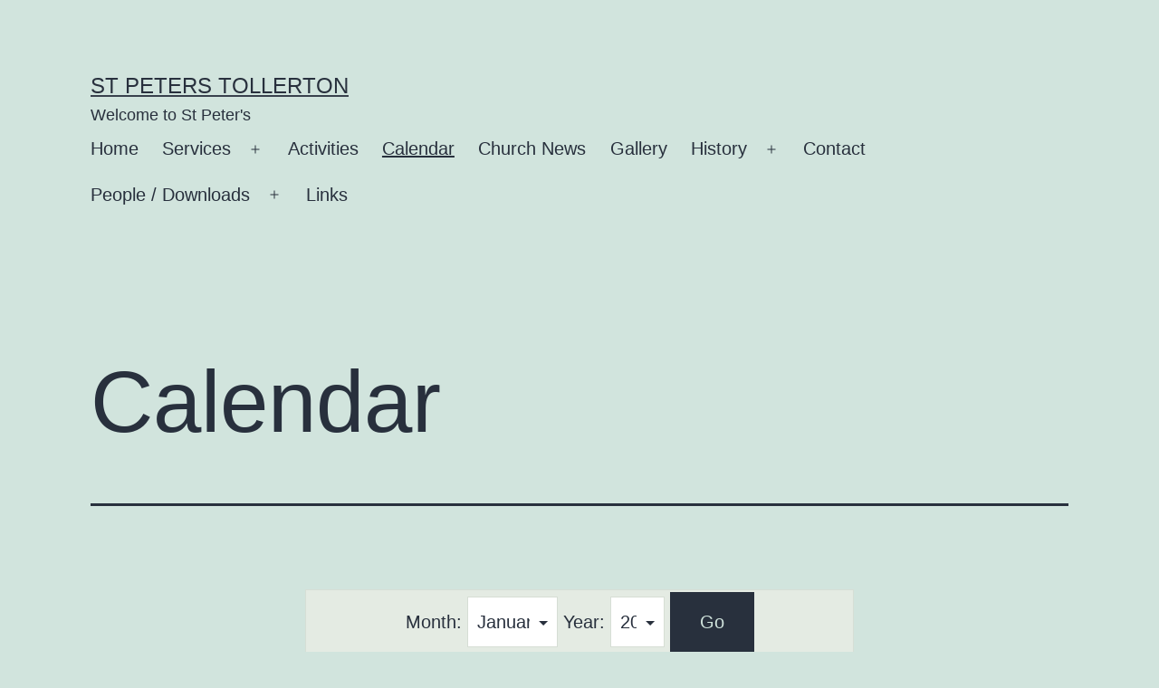

--- FILE ---
content_type: text/plain
request_url: https://www.google-analytics.com/j/collect?v=1&_v=j102&a=2137475443&t=pageview&_s=1&dl=https%3A%2F%2Fstpeters-tollerton.org.uk%2Fevents-2%2F&ul=en-us%40posix&dt=Calendar%20%E2%80%93%20St%20Peters%20Tollerton&sr=1280x720&vp=1280x720&_u=IEBAAEABAAAAACAAI~&jid=1638050540&gjid=1263974827&cid=641313266.1769101163&tid=UA-22854741-1&_gid=1620508151.1769101163&_r=1&_slc=1&z=1877447895
body_size: -288
content:
2,cG-QXM2HNL7DM

--- FILE ---
content_type: text/javascript
request_url: https://stpeters-tollerton.org.uk/wp-content/plugins/wp-easy-gallery-pro/js/EasyGalleryLoader.js?ver=6.8.3
body_size: 164
content:
jQuery(document).ready(function(){			
	jQuery(".gallery a[rel^='prettyPhoto']").prettyPhoto({counter_separator_label:' of ',theme:'light_rounded',overlay_gallery:true});
	
});
